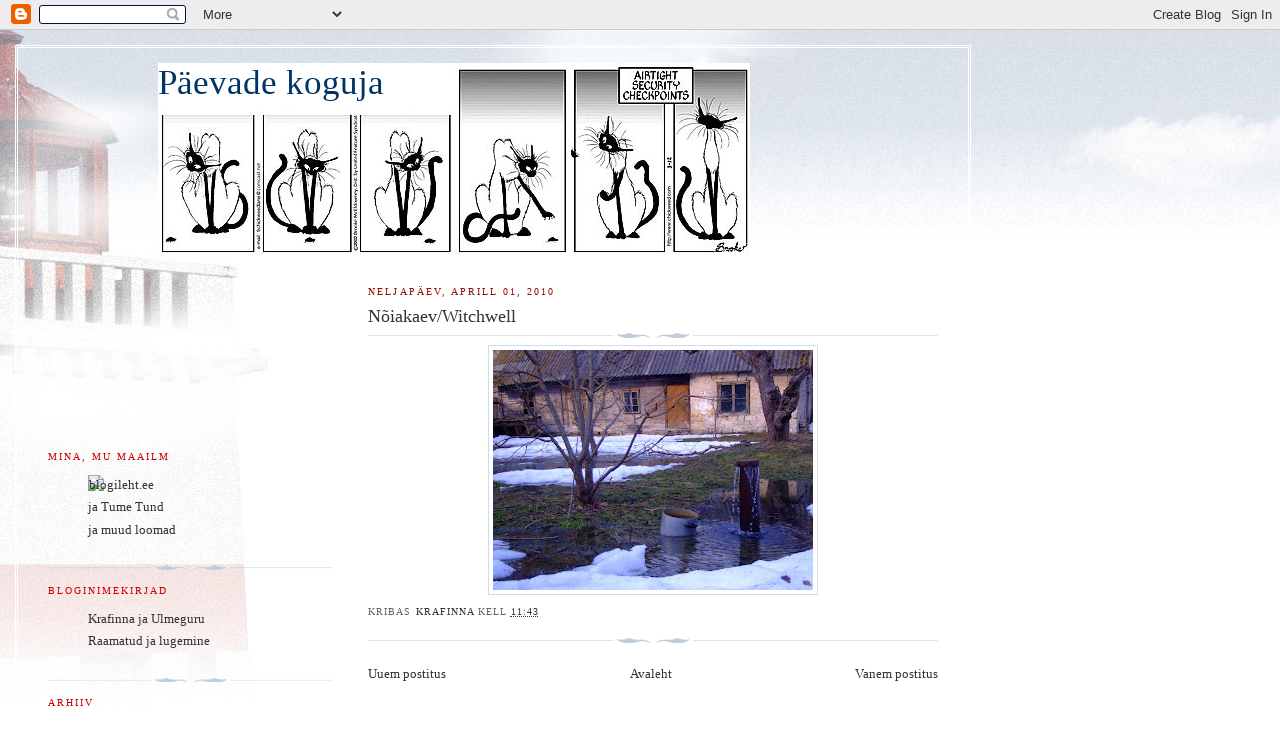

--- FILE ---
content_type: text/html; charset=UTF-8
request_url: https://krafinna.blogspot.com/2010/04/noiakaevwitchwell.html
body_size: 8779
content:
<!DOCTYPE html>
<html dir='ltr'>
<head>
<link href='https://www.blogger.com/static/v1/widgets/2944754296-widget_css_bundle.css' rel='stylesheet' type='text/css'/>
<meta content='text/html; charset=UTF-8' http-equiv='Content-Type'/>
<meta content='blogger' name='generator'/>
<link href='https://krafinna.blogspot.com/favicon.ico' rel='icon' type='image/x-icon'/>
<link href='http://krafinna.blogspot.com/2010/04/noiakaevwitchwell.html' rel='canonical'/>
<link rel="alternate" type="application/atom+xml" title="Päevade koguja - Atom" href="https://krafinna.blogspot.com/feeds/posts/default" />
<link rel="alternate" type="application/rss+xml" title="Päevade koguja - RSS" href="https://krafinna.blogspot.com/feeds/posts/default?alt=rss" />
<link rel="service.post" type="application/atom+xml" title="Päevade koguja - Atom" href="https://draft.blogger.com/feeds/11008271/posts/default" />

<link rel="alternate" type="application/atom+xml" title="Päevade koguja - Atom" href="https://krafinna.blogspot.com/feeds/3103794531452740848/comments/default" />
<!--Can't find substitution for tag [blog.ieCssRetrofitLinks]-->
<link href='https://blogger.googleusercontent.com/img/b/R29vZ2xl/AVvXsEiDFyqOefibSVxzDE0u0Kn7MtwBKfbIGQND-OcQjMXXeRs9CqRuyxH5Jr1QHWzCEF_bwGE0QOdZVP8jj3TqQMctLGRF7W0E0jsBsou3QxNPGKroEnpCyV0JYdz_I7jeaEVyOv1fww/s320/kaev.JPG' rel='image_src'/>
<meta content='http://krafinna.blogspot.com/2010/04/noiakaevwitchwell.html' property='og:url'/>
<meta content='Nõiakaev/Witchwell' property='og:title'/>
<meta content='' property='og:description'/>
<meta content='https://blogger.googleusercontent.com/img/b/R29vZ2xl/AVvXsEiDFyqOefibSVxzDE0u0Kn7MtwBKfbIGQND-OcQjMXXeRs9CqRuyxH5Jr1QHWzCEF_bwGE0QOdZVP8jj3TqQMctLGRF7W0E0jsBsou3QxNPGKroEnpCyV0JYdz_I7jeaEVyOv1fww/w1200-h630-p-k-no-nu/kaev.JPG' property='og:image'/>
<title>Päevade koguja: Nõiakaev/Witchwell</title>
<style id='page-skin-1' type='text/css'><!--
/*
-----------------------------------------------
Blogger Template Style
Name:     Harbor
Date:     24 Feb 2004
Updated by: Blogger Team
----------------------------------------------- */
body {
background:#fff url("https://resources.blogblog.com/blogblog/data/harbor/rocks_left.jpg") no-repeat right bottom;
background-attachment:fixed;
margin:0;
padding:0;
font:x-small Georgia, Serif;
color:#333333;
font-size/* */:/**/small;
font-size: /**/small;
}
/* Commented Backslash Hack hides rule from IE5-Mac \*/
body {background-attachment:scroll;}
/* End IE5-Mac hack */
a:link {
color:#333333;
text-decoration:none;
}
a:visited {
color:#764;
text-decoration:none;
}
a:hover {
color:#cc0000;
text-decoration:underline;
}
a img {
border-width:0;
}
/* Page Structure
----------------------------------------------- */
#wrap {
background:url("https://resources.blogblog.com/blogblog/data/harbor/sky_left.jpg") repeat-x;
min-width:740px;
margin:0;
padding:0;
text-align:left;
font: normal normal 100% Georgia, Times, serif;
}
#wrap2 {
background:url("https://resources.blogblog.com/blogblog/data/harbor/lighthouse_left.jpg") no-repeat left  0px;
}
#wrap3 {
background:url("https://resources.blogblog.com/blogblog/data/harbor/cloud_left.jpg") no-repeat right 75px;
}
#wrap4 {
background:url("https://resources.blogblog.com/blogblog/data/harbor/center_cloud_left.jpg") no-repeat 50% 0px;
padding:15px;
width:100%;
width/* */:/**/auto;
width: /**/auto;
}
#outer-wrapper {
max-width:890px;
padding: 0 30px 50px;
width:100%;
width/* */:/**/auto;
width: /**/auto;
}
html>body #outer-wrapper {
border:3px double #fff;
}
#main-wrapper {
width:64%;
float:right;
word-wrap: break-word; /* fix for long text breaking sidebar float in IE */
overflow: hidden;     /* fix for long non-text content breaking IE sidebar float */
}
#main {
margin:0;
padding:0;
}
#sidebar-wrapper {
width:32%;
float:left;
word-wrap: break-word; /* fix for long text breaking sidebar float in IE */
overflow: hidden;     /* fix for long non-text content breaking IE sidebar float */
}
#sidebar {
margin:0;
padding-top: 170px;
}
/** Page structure tweaks for layout editor wireframe */
body#layout #outer-wrapper,
body#layout #sidebar,
body#layout #wrap4,
body#layout #header {
margin-top: 0;
margin-bottom: 0;
padding: 0;
}
body#layout #sidebar-wrapper {
width: 180px;
margin-left: 0;
}
body#layout #wrap4, body#layout #outer-wrapper {
width: 650px;
}
/* Header
----------------------------------------------- */
#header {
padding-top:15px;
padding-right:0;
padding-bottom:10px;
padding-left:110px;
position: relative;
}
.Header h1 {
margin:0 0 .25em;
color:#003366;
font: normal normal 270% Georgia, Serif;
}
.Header h1 a {
color:#003366;
text-decoration:none;
}
.Header .description {
margin:0;
max-width:700px;
line-height:1.8em;
text-transform:uppercase;
letter-spacing:.2em;
color:#003366;
font: normal normal 75% Georgia, Serif;
}
/* Headings
----------------------------------------------- */
h2 {
margin:1.5em 0 .75em;
line-height: 1.4em;
font: normal normal 78% Georgia, Serif;
text-transform:uppercase;
letter-spacing:.2em;
color:#cc0000;
}
/* Posts
----------------------------------------------- */
h2.date-header {
margin:2em 0 .5em;
color: #940f04;
font: normal normal 78% Georgia, Serif;
}
.post {
margin:.5em 0 1.5em;
}
.post h3 {
margin:.25em 0 0;
padding:0 0 4px;
font-size:140%;
font-weight:normal;
line-height:1.4em;
}
.post h3 a, .post h3 strong {
background:url("https://resources.blogblog.com/blogblog/data/harbor/icon_lighthouse.gif") no-repeat left .15em;
display:block;
padding-left:20px;
text-decoration:none;
color:#333333;
font-weight:normal;
}
.post h3 strong {
background-image:url("https://resources.blogblog.com/blogblog/data/harbor/icon_lighthouse2.gif");
color:#000;
}
.post h3 a:hover {
color:#cc0000;
}
.post-body {
background:url("https://resources.blogblog.com/blogblog/data/harbor/divider.gif") no-repeat center top;
padding-top:12px;
margin:0 0 .75em;
line-height:1.6em;
}
.post-body blockquote {
line-height:1.3em;
}
.post-footer {
color:#999;
text-transform:uppercase;
letter-spacing:.1em;
font-size: 78%;
line-height: 1.4em;
}
.comment-link {
margin-left:.4em;
}
.post-footer .post-timestamp,
.post-footer .post-author {
color:#666;
}
.comment-link strong {
font-size:130%;
}
.comment-link {
margin-left:.4em;
}
.post img, table.tr-caption-container {
padding:4px;
border:1px solid #cde;
}
.tr-caption-container img {
border: none;
padding: 0;
}
/* Comments
----------------------------------------------- */
#comments {
background:url("https://resources.blogblog.com/blogblog/data/harbor/divider.gif") no-repeat center top;
padding:15px 0 0;
}
#comments h4 {
margin:1em 0;
font-weight: bold;
line-height: 1.6em;
text-transform:uppercase;
letter-spacing:.2em;
color: #940f04;
font: bold 78% Georgia Serif;
}
#comments h4 strong {
font-size:130%;
}
#comments-block {
margin:1em 0 1.5em;
line-height:1.4em;
}
#comments-block dt {
margin:.5em 0;
}
#comments-block dd {
margin:.25em 20px 0;
}
#comments-block dd.comment-timestamp {
margin:-.25em 20px 1.5em;
line-height: 1.4em;
text-transform:uppercase;
letter-spacing:.1em;
}
#comments-block dd p {
margin:0 0 .75em;
}
.deleted-comment {
font-style:italic;
color:gray;
}
.feed-links {
clear: both;
line-height: 2.5em;
}
#blog-pager-newer-link {
float: left;
}
#blog-pager-older-link {
float: right;
}
#blog-pager {
text-align: center;
}
.comment-footer {
font: 78%/1.4em Georgia , Serif;
}
/* Sidebar Content
----------------------------------------------- */
.sidebar .widget, .main .widget {
background:url("https://resources.blogblog.com/blogblog/data/harbor/divider.gif") no-repeat center bottom;
margin:0 0 15px;
padding:0 0 15px;
}
.main .Blog {
background-image: none;
}
.sidebar ul {
list-style:none;
margin-left: 0;
}
.sidebar li {
margin:0;
padding-top:0;
padding-right:0;
padding-bottom:.25em;
padding-left:15px;
text-indent:-15px;
line-height:1.5em;
}
.sidebar p {
color:#666;
line-height:1.5em;
}
/* Profile
----------------------------------------------- */
.profile-datablock {
margin:.5em 0 .5em;
}
.profile-data {
margin:0;
font: normal normal 78% Georgia, Serif;
font-weight: bold;
line-height: 1.6em;
text-transform:uppercase;
letter-spacing:.1em;
}
.profile-img {
float: left;
margin-top: 0;
margin-right: 5px;
margin-bottom: 5px;
margin-left: 0;
padding: 4px;
border: 1px solid #cde;
}
.profile-textblock {
margin:.5em 0 .5em;
}
.profile-link {
font:78%/1.4em Georgia,Serif;
text-transform:uppercase;
letter-spacing:.1em;
}
/* Footer
----------------------------------------------- */
#footer-wrapper {
clear:both;
padding-top:15px;
padding-right:30px;
padding-bottom:0;
padding-left:50px;
text-align: center;
}
#footer .widget {
background:url("https://resources.blogblog.com/blogblog/data/harbor/divider.gif") no-repeat center top;
margin:0;
padding-top:15px;
line-height: 1.6em;
text-transform:uppercase;
letter-spacing:.1em;
}

--></style>
<link href='https://draft.blogger.com/dyn-css/authorization.css?targetBlogID=11008271&amp;zx=af94f4e4-0255-415a-ba34-29f321ad70ac' media='none' onload='if(media!=&#39;all&#39;)media=&#39;all&#39;' rel='stylesheet'/><noscript><link href='https://draft.blogger.com/dyn-css/authorization.css?targetBlogID=11008271&amp;zx=af94f4e4-0255-415a-ba34-29f321ad70ac' rel='stylesheet'/></noscript>
<meta name='google-adsense-platform-account' content='ca-host-pub-1556223355139109'/>
<meta name='google-adsense-platform-domain' content='blogspot.com'/>

</head>
<body>
<div class='navbar section' id='navbar'><div class='widget Navbar' data-version='1' id='Navbar1'><script type="text/javascript">
    function setAttributeOnload(object, attribute, val) {
      if(window.addEventListener) {
        window.addEventListener('load',
          function(){ object[attribute] = val; }, false);
      } else {
        window.attachEvent('onload', function(){ object[attribute] = val; });
      }
    }
  </script>
<div id="navbar-iframe-container"></div>
<script type="text/javascript" src="https://apis.google.com/js/platform.js"></script>
<script type="text/javascript">
      gapi.load("gapi.iframes:gapi.iframes.style.bubble", function() {
        if (gapi.iframes && gapi.iframes.getContext) {
          gapi.iframes.getContext().openChild({
              url: 'https://draft.blogger.com/navbar/11008271?po\x3d3103794531452740848\x26origin\x3dhttps://krafinna.blogspot.com',
              where: document.getElementById("navbar-iframe-container"),
              id: "navbar-iframe"
          });
        }
      });
    </script><script type="text/javascript">
(function() {
var script = document.createElement('script');
script.type = 'text/javascript';
script.src = '//pagead2.googlesyndication.com/pagead/js/google_top_exp.js';
var head = document.getElementsByTagName('head')[0];
if (head) {
head.appendChild(script);
}})();
</script>
</div></div>
<div id='wrap'><div id='wrap2'><div id='wrap3'><div id='wrap4'>
<div id='outer-wrapper'>
<div class='header section' id='header'><div class='widget Header' data-version='1' id='Header1'>
<div id='header-inner' style='background-image: url("https://blogger.googleusercontent.com/img/b/R29vZ2xl/AVvXsEhmmai3Z_o9GWpkzUSX1RtE5FF5YNoeG9g4l9GWaoRLeCzlsLalhwAd4xS8dBsj1ZaXpBBijN0CtKpfZlDCnSJtuxEmZvJKunRdX9S3b0q4FkTuIhscypUtzrBRlmZ9FkX1PQylTw/s1600-r/kassid2.jpg"); background-position: left; width: 592px; min-height: 193px; _height: 193px; background-repeat: no-repeat; '>
<div class='titlewrapper' style='background: transparent'>
<h1 class='title' style='background: transparent; border-width: 0px'>
<a href='https://krafinna.blogspot.com/'>
Päevade koguja
</a>
</h1>
</div>
<div class='descriptionwrapper'>
<p class='description'><span>
</span></p>
</div>
</div>
</div></div>
<div id='crosscol-wrapper' style='text-align:center'>
<div class='crosscol no-items section' id='crosscol'></div>
</div>
<div id='main-wrapper'>
<div class='main section' id='main'><div class='widget Blog' data-version='1' id='Blog1'>
<div class='blog-posts hfeed'>

          <div class="date-outer">
        
<h2 class='date-header'><span>neljapäev, aprill 01, 2010</span></h2>

          <div class="date-posts">
        
<div class='post-outer'>
<div class='post hentry uncustomized-post-template' itemprop='blogPost' itemscope='itemscope' itemtype='http://schema.org/BlogPosting'>
<meta content='https://blogger.googleusercontent.com/img/b/R29vZ2xl/AVvXsEiDFyqOefibSVxzDE0u0Kn7MtwBKfbIGQND-OcQjMXXeRs9CqRuyxH5Jr1QHWzCEF_bwGE0QOdZVP8jj3TqQMctLGRF7W0E0jsBsou3QxNPGKroEnpCyV0JYdz_I7jeaEVyOv1fww/s320/kaev.JPG' itemprop='image_url'/>
<meta content='11008271' itemprop='blogId'/>
<meta content='3103794531452740848' itemprop='postId'/>
<a name='3103794531452740848'></a>
<h3 class='post-title entry-title' itemprop='name'>
Nõiakaev/Witchwell
</h3>
<div class='post-header'>
<div class='post-header-line-1'></div>
</div>
<div class='post-body entry-content' id='post-body-3103794531452740848' itemprop='description articleBody'>
<a href="https://blogger.googleusercontent.com/img/b/R29vZ2xl/AVvXsEiDFyqOefibSVxzDE0u0Kn7MtwBKfbIGQND-OcQjMXXeRs9CqRuyxH5Jr1QHWzCEF_bwGE0QOdZVP8jj3TqQMctLGRF7W0E0jsBsou3QxNPGKroEnpCyV0JYdz_I7jeaEVyOv1fww/s1600/kaev.JPG" onblur="try {parent.deselectBloggerImageGracefully();} catch(e) {}"><img alt="" border="0" id="BLOGGER_PHOTO_ID_5455087220688569234" src="https://blogger.googleusercontent.com/img/b/R29vZ2xl/AVvXsEiDFyqOefibSVxzDE0u0Kn7MtwBKfbIGQND-OcQjMXXeRs9CqRuyxH5Jr1QHWzCEF_bwGE0QOdZVP8jj3TqQMctLGRF7W0E0jsBsou3QxNPGKroEnpCyV0JYdz_I7jeaEVyOv1fww/s320/kaev.JPG" style="display:block; margin:0px auto 10px; text-align:center;cursor:pointer; cursor:hand;width: 320px; height: 240px;" /></a>
<div style='clear: both;'></div>
</div>
<div class='post-footer'>
<div class='post-footer-line post-footer-line-1'>
<span class='post-author vcard'>
Kribas
<span class='fn' itemprop='author' itemscope='itemscope' itemtype='http://schema.org/Person'>
<meta content='https://draft.blogger.com/profile/07069467123968924444' itemprop='url'/>
<a class='g-profile' href='https://draft.blogger.com/profile/07069467123968924444' rel='author' title='author profile'>
<span itemprop='name'>Krafinna</span>
</a>
</span>
</span>
<span class='post-timestamp'>
kell
<meta content='http://krafinna.blogspot.com/2010/04/noiakaevwitchwell.html' itemprop='url'/>
<a class='timestamp-link' href='https://krafinna.blogspot.com/2010/04/noiakaevwitchwell.html' rel='bookmark' title='permanent link'><abbr class='published' itemprop='datePublished' title='2010-04-01T11:43:00+03:00'>11:43</abbr></a>
</span>
<span class='post-comment-link'>
</span>
<span class='post-icons'>
<span class='item-control blog-admin pid-453694740'>
<a href='https://draft.blogger.com/post-edit.g?blogID=11008271&postID=3103794531452740848&from=pencil' title='Muutke postitust'>
<img alt='' class='icon-action' height='18' src='https://resources.blogblog.com/img/icon18_edit_allbkg.gif' width='18'/>
</a>
</span>
</span>
<div class='post-share-buttons goog-inline-block'>
</div>
</div>
<div class='post-footer-line post-footer-line-2'>
<span class='post-labels'>
</span>
</div>
<div class='post-footer-line post-footer-line-3'>
<span class='post-location'>
</span>
</div>
</div>
</div>
<div class='comments' id='comments'>
<a name='comments'></a>
</div>
</div>

        </div></div>
      
</div>
<div class='blog-pager' id='blog-pager'>
<span id='blog-pager-newer-link'>
<a class='blog-pager-newer-link' href='https://krafinna.blogspot.com/2010/05/kurblik-zombi-inimsajajalgne-ja.html' id='Blog1_blog-pager-newer-link' title='Uuem postitus'>Uuem postitus</a>
</span>
<span id='blog-pager-older-link'>
<a class='blog-pager-older-link' href='https://krafinna.blogspot.com/2010/03/uhest-vaart-raamatust-ja-merispordist.html' id='Blog1_blog-pager-older-link' title='Vanem postitus'>Vanem postitus</a>
</span>
<a class='home-link' href='https://krafinna.blogspot.com/'>Avaleht</a>
</div>
<div class='clear'></div>
<div class='post-feeds'>
</div>
</div></div>
</div>
<div id='sidebar-wrapper'>
<div class='sidebar section' id='sidebar'><div class='widget TextList' data-version='1' id='TextList6'>
<h2>Mina, mu maailm</h2>
<div class='widget-content'>
<ul>
<li><a href="http://www.blogileht.ee/"><img src="https://lh3.googleusercontent.com/blogger_img_proxy/AEn0k_sDOWrEYHq_0c1hdscmmZUm1bWlepjxyHg4yrsTI7YpMOrlplTGo_8tVsjHhv2sKhfNU3Whly66jDm71LgOlSZKx-D0TSduI0Q=s0-d" alt="blogileht.ee"></a></li>
<li><a href="http://tumetund.blogspot.com/" target="_new">ja Tume Tund</a></li>
<li><a href="http://ja-muud-loomad.blogspot.com/" target="_new">ja muud loomad</a></li>
</ul>
<div class='clear'></div>
</div>
</div><div class='widget LinkList' data-version='1' id='LinkList1'>
<h2>Bloginimekirjad</h2>
<div class='widget-content'>
<ul>
<li><a href='http://blog.tr.ee/pages/ulmeguru-ja-krafinna/channel.jhtml'>Krafinna ja Ulmeguru</a></li>
<li><a href='http://blog.tr.ee/pages/raamatud-ja-lugemine/channel.jhtml'>Raamatud ja lugemine</a></li>
</ul>
<div class='clear'></div>
</div>
</div><div class='widget BlogArchive' data-version='1' id='BlogArchive1'>
<h2>Arhiiv</h2>
<div class='widget-content'>
<div id='ArchiveList'>
<div id='BlogArchive1_ArchiveList'>
<ul class='hierarchy'>
<li class='archivedate collapsed'>
<a class='toggle' href='javascript:void(0)'>
<span class='zippy'>

        &#9658;&#160;
      
</span>
</a>
<a class='post-count-link' href='https://krafinna.blogspot.com/2012/'>
2012
</a>
<span class='post-count' dir='ltr'>(1)</span>
<ul class='hierarchy'>
<li class='archivedate collapsed'>
<a class='toggle' href='javascript:void(0)'>
<span class='zippy'>

        &#9658;&#160;
      
</span>
</a>
<a class='post-count-link' href='https://krafinna.blogspot.com/2012/09/'>
september
</a>
<span class='post-count' dir='ltr'>(1)</span>
</li>
</ul>
</li>
</ul>
<ul class='hierarchy'>
<li class='archivedate collapsed'>
<a class='toggle' href='javascript:void(0)'>
<span class='zippy'>

        &#9658;&#160;
      
</span>
</a>
<a class='post-count-link' href='https://krafinna.blogspot.com/2011/'>
2011
</a>
<span class='post-count' dir='ltr'>(1)</span>
<ul class='hierarchy'>
<li class='archivedate collapsed'>
<a class='toggle' href='javascript:void(0)'>
<span class='zippy'>

        &#9658;&#160;
      
</span>
</a>
<a class='post-count-link' href='https://krafinna.blogspot.com/2011/05/'>
mai
</a>
<span class='post-count' dir='ltr'>(1)</span>
</li>
</ul>
</li>
</ul>
<ul class='hierarchy'>
<li class='archivedate expanded'>
<a class='toggle' href='javascript:void(0)'>
<span class='zippy toggle-open'>

        &#9660;&#160;
      
</span>
</a>
<a class='post-count-link' href='https://krafinna.blogspot.com/2010/'>
2010
</a>
<span class='post-count' dir='ltr'>(5)</span>
<ul class='hierarchy'>
<li class='archivedate collapsed'>
<a class='toggle' href='javascript:void(0)'>
<span class='zippy'>

        &#9658;&#160;
      
</span>
</a>
<a class='post-count-link' href='https://krafinna.blogspot.com/2010/05/'>
mai
</a>
<span class='post-count' dir='ltr'>(2)</span>
</li>
</ul>
<ul class='hierarchy'>
<li class='archivedate expanded'>
<a class='toggle' href='javascript:void(0)'>
<span class='zippy toggle-open'>

        &#9660;&#160;
      
</span>
</a>
<a class='post-count-link' href='https://krafinna.blogspot.com/2010/04/'>
aprill
</a>
<span class='post-count' dir='ltr'>(1)</span>
<ul class='posts'>
<li><a href='https://krafinna.blogspot.com/2010/04/noiakaevwitchwell.html'>Nõiakaev/Witchwell</a></li>
</ul>
</li>
</ul>
<ul class='hierarchy'>
<li class='archivedate collapsed'>
<a class='toggle' href='javascript:void(0)'>
<span class='zippy'>

        &#9658;&#160;
      
</span>
</a>
<a class='post-count-link' href='https://krafinna.blogspot.com/2010/03/'>
märts
</a>
<span class='post-count' dir='ltr'>(1)</span>
</li>
</ul>
<ul class='hierarchy'>
<li class='archivedate collapsed'>
<a class='toggle' href='javascript:void(0)'>
<span class='zippy'>

        &#9658;&#160;
      
</span>
</a>
<a class='post-count-link' href='https://krafinna.blogspot.com/2010/02/'>
veebruar
</a>
<span class='post-count' dir='ltr'>(1)</span>
</li>
</ul>
</li>
</ul>
<ul class='hierarchy'>
<li class='archivedate collapsed'>
<a class='toggle' href='javascript:void(0)'>
<span class='zippy'>

        &#9658;&#160;
      
</span>
</a>
<a class='post-count-link' href='https://krafinna.blogspot.com/2009/'>
2009
</a>
<span class='post-count' dir='ltr'>(69)</span>
<ul class='hierarchy'>
<li class='archivedate collapsed'>
<a class='toggle' href='javascript:void(0)'>
<span class='zippy'>

        &#9658;&#160;
      
</span>
</a>
<a class='post-count-link' href='https://krafinna.blogspot.com/2009/12/'>
detsember
</a>
<span class='post-count' dir='ltr'>(1)</span>
</li>
</ul>
<ul class='hierarchy'>
<li class='archivedate collapsed'>
<a class='toggle' href='javascript:void(0)'>
<span class='zippy'>

        &#9658;&#160;
      
</span>
</a>
<a class='post-count-link' href='https://krafinna.blogspot.com/2009/11/'>
november
</a>
<span class='post-count' dir='ltr'>(2)</span>
</li>
</ul>
<ul class='hierarchy'>
<li class='archivedate collapsed'>
<a class='toggle' href='javascript:void(0)'>
<span class='zippy'>

        &#9658;&#160;
      
</span>
</a>
<a class='post-count-link' href='https://krafinna.blogspot.com/2009/10/'>
oktoober
</a>
<span class='post-count' dir='ltr'>(2)</span>
</li>
</ul>
<ul class='hierarchy'>
<li class='archivedate collapsed'>
<a class='toggle' href='javascript:void(0)'>
<span class='zippy'>

        &#9658;&#160;
      
</span>
</a>
<a class='post-count-link' href='https://krafinna.blogspot.com/2009/09/'>
september
</a>
<span class='post-count' dir='ltr'>(3)</span>
</li>
</ul>
<ul class='hierarchy'>
<li class='archivedate collapsed'>
<a class='toggle' href='javascript:void(0)'>
<span class='zippy'>

        &#9658;&#160;
      
</span>
</a>
<a class='post-count-link' href='https://krafinna.blogspot.com/2009/08/'>
august
</a>
<span class='post-count' dir='ltr'>(6)</span>
</li>
</ul>
<ul class='hierarchy'>
<li class='archivedate collapsed'>
<a class='toggle' href='javascript:void(0)'>
<span class='zippy'>

        &#9658;&#160;
      
</span>
</a>
<a class='post-count-link' href='https://krafinna.blogspot.com/2009/07/'>
juuli
</a>
<span class='post-count' dir='ltr'>(1)</span>
</li>
</ul>
<ul class='hierarchy'>
<li class='archivedate collapsed'>
<a class='toggle' href='javascript:void(0)'>
<span class='zippy'>

        &#9658;&#160;
      
</span>
</a>
<a class='post-count-link' href='https://krafinna.blogspot.com/2009/06/'>
juuni
</a>
<span class='post-count' dir='ltr'>(8)</span>
</li>
</ul>
<ul class='hierarchy'>
<li class='archivedate collapsed'>
<a class='toggle' href='javascript:void(0)'>
<span class='zippy'>

        &#9658;&#160;
      
</span>
</a>
<a class='post-count-link' href='https://krafinna.blogspot.com/2009/05/'>
mai
</a>
<span class='post-count' dir='ltr'>(6)</span>
</li>
</ul>
<ul class='hierarchy'>
<li class='archivedate collapsed'>
<a class='toggle' href='javascript:void(0)'>
<span class='zippy'>

        &#9658;&#160;
      
</span>
</a>
<a class='post-count-link' href='https://krafinna.blogspot.com/2009/04/'>
aprill
</a>
<span class='post-count' dir='ltr'>(10)</span>
</li>
</ul>
<ul class='hierarchy'>
<li class='archivedate collapsed'>
<a class='toggle' href='javascript:void(0)'>
<span class='zippy'>

        &#9658;&#160;
      
</span>
</a>
<a class='post-count-link' href='https://krafinna.blogspot.com/2009/03/'>
märts
</a>
<span class='post-count' dir='ltr'>(9)</span>
</li>
</ul>
<ul class='hierarchy'>
<li class='archivedate collapsed'>
<a class='toggle' href='javascript:void(0)'>
<span class='zippy'>

        &#9658;&#160;
      
</span>
</a>
<a class='post-count-link' href='https://krafinna.blogspot.com/2009/02/'>
veebruar
</a>
<span class='post-count' dir='ltr'>(15)</span>
</li>
</ul>
<ul class='hierarchy'>
<li class='archivedate collapsed'>
<a class='toggle' href='javascript:void(0)'>
<span class='zippy'>

        &#9658;&#160;
      
</span>
</a>
<a class='post-count-link' href='https://krafinna.blogspot.com/2009/01/'>
jaanuar
</a>
<span class='post-count' dir='ltr'>(6)</span>
</li>
</ul>
</li>
</ul>
<ul class='hierarchy'>
<li class='archivedate collapsed'>
<a class='toggle' href='javascript:void(0)'>
<span class='zippy'>

        &#9658;&#160;
      
</span>
</a>
<a class='post-count-link' href='https://krafinna.blogspot.com/2008/'>
2008
</a>
<span class='post-count' dir='ltr'>(53)</span>
<ul class='hierarchy'>
<li class='archivedate collapsed'>
<a class='toggle' href='javascript:void(0)'>
<span class='zippy'>

        &#9658;&#160;
      
</span>
</a>
<a class='post-count-link' href='https://krafinna.blogspot.com/2008/12/'>
detsember
</a>
<span class='post-count' dir='ltr'>(4)</span>
</li>
</ul>
<ul class='hierarchy'>
<li class='archivedate collapsed'>
<a class='toggle' href='javascript:void(0)'>
<span class='zippy'>

        &#9658;&#160;
      
</span>
</a>
<a class='post-count-link' href='https://krafinna.blogspot.com/2008/11/'>
november
</a>
<span class='post-count' dir='ltr'>(7)</span>
</li>
</ul>
<ul class='hierarchy'>
<li class='archivedate collapsed'>
<a class='toggle' href='javascript:void(0)'>
<span class='zippy'>

        &#9658;&#160;
      
</span>
</a>
<a class='post-count-link' href='https://krafinna.blogspot.com/2008/10/'>
oktoober
</a>
<span class='post-count' dir='ltr'>(8)</span>
</li>
</ul>
<ul class='hierarchy'>
<li class='archivedate collapsed'>
<a class='toggle' href='javascript:void(0)'>
<span class='zippy'>

        &#9658;&#160;
      
</span>
</a>
<a class='post-count-link' href='https://krafinna.blogspot.com/2008/09/'>
september
</a>
<span class='post-count' dir='ltr'>(3)</span>
</li>
</ul>
<ul class='hierarchy'>
<li class='archivedate collapsed'>
<a class='toggle' href='javascript:void(0)'>
<span class='zippy'>

        &#9658;&#160;
      
</span>
</a>
<a class='post-count-link' href='https://krafinna.blogspot.com/2008/08/'>
august
</a>
<span class='post-count' dir='ltr'>(6)</span>
</li>
</ul>
<ul class='hierarchy'>
<li class='archivedate collapsed'>
<a class='toggle' href='javascript:void(0)'>
<span class='zippy'>

        &#9658;&#160;
      
</span>
</a>
<a class='post-count-link' href='https://krafinna.blogspot.com/2008/07/'>
juuli
</a>
<span class='post-count' dir='ltr'>(2)</span>
</li>
</ul>
<ul class='hierarchy'>
<li class='archivedate collapsed'>
<a class='toggle' href='javascript:void(0)'>
<span class='zippy'>

        &#9658;&#160;
      
</span>
</a>
<a class='post-count-link' href='https://krafinna.blogspot.com/2008/06/'>
juuni
</a>
<span class='post-count' dir='ltr'>(5)</span>
</li>
</ul>
<ul class='hierarchy'>
<li class='archivedate collapsed'>
<a class='toggle' href='javascript:void(0)'>
<span class='zippy'>

        &#9658;&#160;
      
</span>
</a>
<a class='post-count-link' href='https://krafinna.blogspot.com/2008/05/'>
mai
</a>
<span class='post-count' dir='ltr'>(4)</span>
</li>
</ul>
<ul class='hierarchy'>
<li class='archivedate collapsed'>
<a class='toggle' href='javascript:void(0)'>
<span class='zippy'>

        &#9658;&#160;
      
</span>
</a>
<a class='post-count-link' href='https://krafinna.blogspot.com/2008/04/'>
aprill
</a>
<span class='post-count' dir='ltr'>(5)</span>
</li>
</ul>
<ul class='hierarchy'>
<li class='archivedate collapsed'>
<a class='toggle' href='javascript:void(0)'>
<span class='zippy'>

        &#9658;&#160;
      
</span>
</a>
<a class='post-count-link' href='https://krafinna.blogspot.com/2008/03/'>
märts
</a>
<span class='post-count' dir='ltr'>(2)</span>
</li>
</ul>
<ul class='hierarchy'>
<li class='archivedate collapsed'>
<a class='toggle' href='javascript:void(0)'>
<span class='zippy'>

        &#9658;&#160;
      
</span>
</a>
<a class='post-count-link' href='https://krafinna.blogspot.com/2008/02/'>
veebruar
</a>
<span class='post-count' dir='ltr'>(3)</span>
</li>
</ul>
<ul class='hierarchy'>
<li class='archivedate collapsed'>
<a class='toggle' href='javascript:void(0)'>
<span class='zippy'>

        &#9658;&#160;
      
</span>
</a>
<a class='post-count-link' href='https://krafinna.blogspot.com/2008/01/'>
jaanuar
</a>
<span class='post-count' dir='ltr'>(4)</span>
</li>
</ul>
</li>
</ul>
<ul class='hierarchy'>
<li class='archivedate collapsed'>
<a class='toggle' href='javascript:void(0)'>
<span class='zippy'>

        &#9658;&#160;
      
</span>
</a>
<a class='post-count-link' href='https://krafinna.blogspot.com/2007/'>
2007
</a>
<span class='post-count' dir='ltr'>(91)</span>
<ul class='hierarchy'>
<li class='archivedate collapsed'>
<a class='toggle' href='javascript:void(0)'>
<span class='zippy'>

        &#9658;&#160;
      
</span>
</a>
<a class='post-count-link' href='https://krafinna.blogspot.com/2007/12/'>
detsember
</a>
<span class='post-count' dir='ltr'>(6)</span>
</li>
</ul>
<ul class='hierarchy'>
<li class='archivedate collapsed'>
<a class='toggle' href='javascript:void(0)'>
<span class='zippy'>

        &#9658;&#160;
      
</span>
</a>
<a class='post-count-link' href='https://krafinna.blogspot.com/2007/11/'>
november
</a>
<span class='post-count' dir='ltr'>(3)</span>
</li>
</ul>
<ul class='hierarchy'>
<li class='archivedate collapsed'>
<a class='toggle' href='javascript:void(0)'>
<span class='zippy'>

        &#9658;&#160;
      
</span>
</a>
<a class='post-count-link' href='https://krafinna.blogspot.com/2007/10/'>
oktoober
</a>
<span class='post-count' dir='ltr'>(2)</span>
</li>
</ul>
<ul class='hierarchy'>
<li class='archivedate collapsed'>
<a class='toggle' href='javascript:void(0)'>
<span class='zippy'>

        &#9658;&#160;
      
</span>
</a>
<a class='post-count-link' href='https://krafinna.blogspot.com/2007/09/'>
september
</a>
<span class='post-count' dir='ltr'>(5)</span>
</li>
</ul>
<ul class='hierarchy'>
<li class='archivedate collapsed'>
<a class='toggle' href='javascript:void(0)'>
<span class='zippy'>

        &#9658;&#160;
      
</span>
</a>
<a class='post-count-link' href='https://krafinna.blogspot.com/2007/08/'>
august
</a>
<span class='post-count' dir='ltr'>(5)</span>
</li>
</ul>
<ul class='hierarchy'>
<li class='archivedate collapsed'>
<a class='toggle' href='javascript:void(0)'>
<span class='zippy'>

        &#9658;&#160;
      
</span>
</a>
<a class='post-count-link' href='https://krafinna.blogspot.com/2007/07/'>
juuli
</a>
<span class='post-count' dir='ltr'>(6)</span>
</li>
</ul>
<ul class='hierarchy'>
<li class='archivedate collapsed'>
<a class='toggle' href='javascript:void(0)'>
<span class='zippy'>

        &#9658;&#160;
      
</span>
</a>
<a class='post-count-link' href='https://krafinna.blogspot.com/2007/06/'>
juuni
</a>
<span class='post-count' dir='ltr'>(7)</span>
</li>
</ul>
<ul class='hierarchy'>
<li class='archivedate collapsed'>
<a class='toggle' href='javascript:void(0)'>
<span class='zippy'>

        &#9658;&#160;
      
</span>
</a>
<a class='post-count-link' href='https://krafinna.blogspot.com/2007/05/'>
mai
</a>
<span class='post-count' dir='ltr'>(6)</span>
</li>
</ul>
<ul class='hierarchy'>
<li class='archivedate collapsed'>
<a class='toggle' href='javascript:void(0)'>
<span class='zippy'>

        &#9658;&#160;
      
</span>
</a>
<a class='post-count-link' href='https://krafinna.blogspot.com/2007/04/'>
aprill
</a>
<span class='post-count' dir='ltr'>(11)</span>
</li>
</ul>
<ul class='hierarchy'>
<li class='archivedate collapsed'>
<a class='toggle' href='javascript:void(0)'>
<span class='zippy'>

        &#9658;&#160;
      
</span>
</a>
<a class='post-count-link' href='https://krafinna.blogspot.com/2007/03/'>
märts
</a>
<span class='post-count' dir='ltr'>(14)</span>
</li>
</ul>
<ul class='hierarchy'>
<li class='archivedate collapsed'>
<a class='toggle' href='javascript:void(0)'>
<span class='zippy'>

        &#9658;&#160;
      
</span>
</a>
<a class='post-count-link' href='https://krafinna.blogspot.com/2007/02/'>
veebruar
</a>
<span class='post-count' dir='ltr'>(9)</span>
</li>
</ul>
<ul class='hierarchy'>
<li class='archivedate collapsed'>
<a class='toggle' href='javascript:void(0)'>
<span class='zippy'>

        &#9658;&#160;
      
</span>
</a>
<a class='post-count-link' href='https://krafinna.blogspot.com/2007/01/'>
jaanuar
</a>
<span class='post-count' dir='ltr'>(17)</span>
</li>
</ul>
</li>
</ul>
<ul class='hierarchy'>
<li class='archivedate collapsed'>
<a class='toggle' href='javascript:void(0)'>
<span class='zippy'>

        &#9658;&#160;
      
</span>
</a>
<a class='post-count-link' href='https://krafinna.blogspot.com/2006/'>
2006
</a>
<span class='post-count' dir='ltr'>(121)</span>
<ul class='hierarchy'>
<li class='archivedate collapsed'>
<a class='toggle' href='javascript:void(0)'>
<span class='zippy'>

        &#9658;&#160;
      
</span>
</a>
<a class='post-count-link' href='https://krafinna.blogspot.com/2006/12/'>
detsember
</a>
<span class='post-count' dir='ltr'>(14)</span>
</li>
</ul>
<ul class='hierarchy'>
<li class='archivedate collapsed'>
<a class='toggle' href='javascript:void(0)'>
<span class='zippy'>

        &#9658;&#160;
      
</span>
</a>
<a class='post-count-link' href='https://krafinna.blogspot.com/2006/11/'>
november
</a>
<span class='post-count' dir='ltr'>(11)</span>
</li>
</ul>
<ul class='hierarchy'>
<li class='archivedate collapsed'>
<a class='toggle' href='javascript:void(0)'>
<span class='zippy'>

        &#9658;&#160;
      
</span>
</a>
<a class='post-count-link' href='https://krafinna.blogspot.com/2006/10/'>
oktoober
</a>
<span class='post-count' dir='ltr'>(5)</span>
</li>
</ul>
<ul class='hierarchy'>
<li class='archivedate collapsed'>
<a class='toggle' href='javascript:void(0)'>
<span class='zippy'>

        &#9658;&#160;
      
</span>
</a>
<a class='post-count-link' href='https://krafinna.blogspot.com/2006/09/'>
september
</a>
<span class='post-count' dir='ltr'>(7)</span>
</li>
</ul>
<ul class='hierarchy'>
<li class='archivedate collapsed'>
<a class='toggle' href='javascript:void(0)'>
<span class='zippy'>

        &#9658;&#160;
      
</span>
</a>
<a class='post-count-link' href='https://krafinna.blogspot.com/2006/08/'>
august
</a>
<span class='post-count' dir='ltr'>(4)</span>
</li>
</ul>
<ul class='hierarchy'>
<li class='archivedate collapsed'>
<a class='toggle' href='javascript:void(0)'>
<span class='zippy'>

        &#9658;&#160;
      
</span>
</a>
<a class='post-count-link' href='https://krafinna.blogspot.com/2006/07/'>
juuli
</a>
<span class='post-count' dir='ltr'>(4)</span>
</li>
</ul>
<ul class='hierarchy'>
<li class='archivedate collapsed'>
<a class='toggle' href='javascript:void(0)'>
<span class='zippy'>

        &#9658;&#160;
      
</span>
</a>
<a class='post-count-link' href='https://krafinna.blogspot.com/2006/06/'>
juuni
</a>
<span class='post-count' dir='ltr'>(11)</span>
</li>
</ul>
<ul class='hierarchy'>
<li class='archivedate collapsed'>
<a class='toggle' href='javascript:void(0)'>
<span class='zippy'>

        &#9658;&#160;
      
</span>
</a>
<a class='post-count-link' href='https://krafinna.blogspot.com/2006/05/'>
mai
</a>
<span class='post-count' dir='ltr'>(8)</span>
</li>
</ul>
<ul class='hierarchy'>
<li class='archivedate collapsed'>
<a class='toggle' href='javascript:void(0)'>
<span class='zippy'>

        &#9658;&#160;
      
</span>
</a>
<a class='post-count-link' href='https://krafinna.blogspot.com/2006/04/'>
aprill
</a>
<span class='post-count' dir='ltr'>(11)</span>
</li>
</ul>
<ul class='hierarchy'>
<li class='archivedate collapsed'>
<a class='toggle' href='javascript:void(0)'>
<span class='zippy'>

        &#9658;&#160;
      
</span>
</a>
<a class='post-count-link' href='https://krafinna.blogspot.com/2006/03/'>
märts
</a>
<span class='post-count' dir='ltr'>(14)</span>
</li>
</ul>
<ul class='hierarchy'>
<li class='archivedate collapsed'>
<a class='toggle' href='javascript:void(0)'>
<span class='zippy'>

        &#9658;&#160;
      
</span>
</a>
<a class='post-count-link' href='https://krafinna.blogspot.com/2006/02/'>
veebruar
</a>
<span class='post-count' dir='ltr'>(12)</span>
</li>
</ul>
<ul class='hierarchy'>
<li class='archivedate collapsed'>
<a class='toggle' href='javascript:void(0)'>
<span class='zippy'>

        &#9658;&#160;
      
</span>
</a>
<a class='post-count-link' href='https://krafinna.blogspot.com/2006/01/'>
jaanuar
</a>
<span class='post-count' dir='ltr'>(20)</span>
</li>
</ul>
</li>
</ul>
<ul class='hierarchy'>
<li class='archivedate collapsed'>
<a class='toggle' href='javascript:void(0)'>
<span class='zippy'>

        &#9658;&#160;
      
</span>
</a>
<a class='post-count-link' href='https://krafinna.blogspot.com/2005/'>
2005
</a>
<span class='post-count' dir='ltr'>(124)</span>
<ul class='hierarchy'>
<li class='archivedate collapsed'>
<a class='toggle' href='javascript:void(0)'>
<span class='zippy'>

        &#9658;&#160;
      
</span>
</a>
<a class='post-count-link' href='https://krafinna.blogspot.com/2005/12/'>
detsember
</a>
<span class='post-count' dir='ltr'>(12)</span>
</li>
</ul>
<ul class='hierarchy'>
<li class='archivedate collapsed'>
<a class='toggle' href='javascript:void(0)'>
<span class='zippy'>

        &#9658;&#160;
      
</span>
</a>
<a class='post-count-link' href='https://krafinna.blogspot.com/2005/11/'>
november
</a>
<span class='post-count' dir='ltr'>(12)</span>
</li>
</ul>
<ul class='hierarchy'>
<li class='archivedate collapsed'>
<a class='toggle' href='javascript:void(0)'>
<span class='zippy'>

        &#9658;&#160;
      
</span>
</a>
<a class='post-count-link' href='https://krafinna.blogspot.com/2005/10/'>
oktoober
</a>
<span class='post-count' dir='ltr'>(13)</span>
</li>
</ul>
<ul class='hierarchy'>
<li class='archivedate collapsed'>
<a class='toggle' href='javascript:void(0)'>
<span class='zippy'>

        &#9658;&#160;
      
</span>
</a>
<a class='post-count-link' href='https://krafinna.blogspot.com/2005/09/'>
september
</a>
<span class='post-count' dir='ltr'>(19)</span>
</li>
</ul>
<ul class='hierarchy'>
<li class='archivedate collapsed'>
<a class='toggle' href='javascript:void(0)'>
<span class='zippy'>

        &#9658;&#160;
      
</span>
</a>
<a class='post-count-link' href='https://krafinna.blogspot.com/2005/08/'>
august
</a>
<span class='post-count' dir='ltr'>(13)</span>
</li>
</ul>
<ul class='hierarchy'>
<li class='archivedate collapsed'>
<a class='toggle' href='javascript:void(0)'>
<span class='zippy'>

        &#9658;&#160;
      
</span>
</a>
<a class='post-count-link' href='https://krafinna.blogspot.com/2005/07/'>
juuli
</a>
<span class='post-count' dir='ltr'>(10)</span>
</li>
</ul>
<ul class='hierarchy'>
<li class='archivedate collapsed'>
<a class='toggle' href='javascript:void(0)'>
<span class='zippy'>

        &#9658;&#160;
      
</span>
</a>
<a class='post-count-link' href='https://krafinna.blogspot.com/2005/06/'>
juuni
</a>
<span class='post-count' dir='ltr'>(6)</span>
</li>
</ul>
<ul class='hierarchy'>
<li class='archivedate collapsed'>
<a class='toggle' href='javascript:void(0)'>
<span class='zippy'>

        &#9658;&#160;
      
</span>
</a>
<a class='post-count-link' href='https://krafinna.blogspot.com/2005/05/'>
mai
</a>
<span class='post-count' dir='ltr'>(12)</span>
</li>
</ul>
<ul class='hierarchy'>
<li class='archivedate collapsed'>
<a class='toggle' href='javascript:void(0)'>
<span class='zippy'>

        &#9658;&#160;
      
</span>
</a>
<a class='post-count-link' href='https://krafinna.blogspot.com/2005/04/'>
aprill
</a>
<span class='post-count' dir='ltr'>(11)</span>
</li>
</ul>
<ul class='hierarchy'>
<li class='archivedate collapsed'>
<a class='toggle' href='javascript:void(0)'>
<span class='zippy'>

        &#9658;&#160;
      
</span>
</a>
<a class='post-count-link' href='https://krafinna.blogspot.com/2005/03/'>
märts
</a>
<span class='post-count' dir='ltr'>(7)</span>
</li>
</ul>
<ul class='hierarchy'>
<li class='archivedate collapsed'>
<a class='toggle' href='javascript:void(0)'>
<span class='zippy'>

        &#9658;&#160;
      
</span>
</a>
<a class='post-count-link' href='https://krafinna.blogspot.com/2005/02/'>
veebruar
</a>
<span class='post-count' dir='ltr'>(9)</span>
</li>
</ul>
</li>
</ul>
</div>
</div>
<div class='clear'></div>
</div>
</div><div class='widget Label' data-version='1' id='Label1'>
<h2>Selguse huvides</h2>
<div class='widget-content list-label-widget-content'>
<ul>
<li>
<a dir='ltr' href='https://krafinna.blogspot.com/search/label/Artikkel'>Artikkel</a>
</li>
<li>
<a dir='ltr' href='https://krafinna.blogspot.com/search/label/Film'>Film</a>
</li>
<li>
<a dir='ltr' href='https://krafinna.blogspot.com/search/label/Identiteedikriis'>Identiteedikriis</a>
</li>
<li>
<a dir='ltr' href='https://krafinna.blogspot.com/search/label/J%C3%A4lle%20noa%20alla'>Jälle noa alla</a>
</li>
<li>
<a dir='ltr' href='https://krafinna.blogspot.com/search/label/Kultuuriline'>Kultuuriline</a>
</li>
<li>
<a dir='ltr' href='https://krafinna.blogspot.com/search/label/Larpimine'>Larpimine</a>
</li>
<li>
<a dir='ltr' href='https://krafinna.blogspot.com/search/label/Luule'>Luule</a>
</li>
<li>
<a dir='ltr' href='https://krafinna.blogspot.com/search/label/Mandrimoa'>Mandrimoa</a>
</li>
<li>
<a dir='ltr' href='https://krafinna.blogspot.com/search/label/Meie%20Maa'>Meie Maa</a>
</li>
<li>
<a dir='ltr' href='https://krafinna.blogspot.com/search/label/Minust%20ongi%20see%20laul'>Minust ongi see laul</a>
</li>
<li>
<a dir='ltr' href='https://krafinna.blogspot.com/search/label/Nalja%20kah'>Nalja kah</a>
</li>
<li>
<a dir='ltr' href='https://krafinna.blogspot.com/search/label/Olen%20alles%20v%C3%A4ike'>Olen alles väike</a>
</li>
<li>
<a dir='ltr' href='https://krafinna.blogspot.com/search/label/Oma%20Saar'>Oma Saar</a>
</li>
<li>
<a dir='ltr' href='https://krafinna.blogspot.com/search/label/Persse'>Persse</a>
</li>
<li>
<a dir='ltr' href='https://krafinna.blogspot.com/search/label/Pildid'>Pildid</a>
</li>
<li>
<a dir='ltr' href='https://krafinna.blogspot.com/search/label/Pudulojused'>Pudulojused</a>
</li>
<li>
<a dir='ltr' href='https://krafinna.blogspot.com/search/label/Tekst'>Tekst</a>
</li>
<li>
<a dir='ltr' href='https://krafinna.blogspot.com/search/label/Test'>Test</a>
</li>
<li>
<a dir='ltr' href='https://krafinna.blogspot.com/search/label/Treffen'>Treffen</a>
</li>
<li>
<a dir='ltr' href='https://krafinna.blogspot.com/search/label/Tume%20Tund'>Tume Tund</a>
</li>
<li>
<a dir='ltr' href='https://krafinna.blogspot.com/search/label/T%C3%A4helepanek'>Tähelepanek</a>
</li>
<li>
<a dir='ltr' href='https://krafinna.blogspot.com/search/label/Vigin_ja_virin'>Vigin_ja_virin</a>
</li>
<li>
<a dir='ltr' href='https://krafinna.blogspot.com/search/label/V%C3%A4rdjatest'>Värdjatest</a>
</li>
</ul>
<div class='clear'></div>
</div>
</div><div class='widget TextList' data-version='1' id='TextList5'>
<h2>Abikaasa</h2>
<div class='widget-content'>
<ul>
<li><a href="http://ulmeguru.blogspot.com/" target="_new">Jyrka</a></li>
</ul>
<div class='clear'></div>
</div>
</div><div class='widget TextList' data-version='1' id='TextList1'>
<h2>Sõbrad</h2>
<div class='widget-content'>
<ul>
<li><a href="http://saarli.blogspot.com/" target="_new">Kairit</a></li>
<li><a href="http://kivisildnik.blogspot.com/" target="_new">Kivisildnik </a></li>
<li><a href="http://simulaakrum.blogspot.com/" target="_new">Kris Moor</a></li>
<li><a href="http://karupere.blogspot.com/" target="_new">Käpad</a></li>
<li><a href="http://www.demonologicum.blogspot.com/" target="_new">Mant</a></li>
<li><a href="http://eessalu.blogspot.com/" target="_new">Martin</a></li>
<li><a href=http://hajameelne.blogspot.com/ target='_new'>Oop</a></li>
<li><a href="http://pahainimene.wordpress.com/" target="_new">Sash</a></li>
<li><a href="http://vanevald.wordpress.com/" target="_new">Silver</a></li>
<li><a href="http://mahamure.blogspot.com/" target="_new">Tindome</a></li>
</ul>
<div class='clear'></div>
</div>
</div><div class='widget TextList' data-version='1' id='TextList2'>
<h2>Wõrguaias pean</h2>
<div class='widget-content'>
<ul>
<li><a href="http://www.poogen.ee/" target="_new">Krahvomaane</a></li>
<li><a href="http://www.dragon.ee/" target="_new">Rollimänguluuserid</a></li>
<li><a href="http://foorum.keskmaa.ee/index.php" target="_new">Seibitassijaid</a></li>
<li><a href="http://sisalik.dragon.ee/" target="_new">Sisalikku</a></li>
<li><a href="http://ulme.ee/" target="_new">Ulmikuid</a></li>
</ul>
<div class='clear'></div>
</div>
</div><div class='widget TextList' data-version='1' id='TextList3'>
<h2>Ja mulle meeldivad</h2>
<div class='widget-content'>
<ul>
<li><a href="http://www.azlyrics.com/b/bjork.html" target="_new">Björki tekstid</a></li>
<li><a href="http://www.big.or.jp/%7Eloupe/links/ehisto/ehisinx.shtml" target="_new">haikud</a></li>
<li><a href="http://armunudpoognahing.blogspot.com/" target="_new">Hinge uulumine</a></li>
<li><a href="http://www.student.ipfw.edu/%7Eosbodr01/hallmarks/hallmark00.html" target="_new">kassid</a></li>
<li><a href="http://radicchiodiaries.blogspot.com/" target="_new">Martha Eowyni väljakutse</a></li>
<li><a href="http://jerofejev.blogspot.com/" target="_new">Meieli kiisu- ja muud lood</a></li>
<li><a href="http://fiilsiil.wordpress.com/" target="_new">natuke karmi(lt)</a></li>
<li><a href="http://www.hot.ee/oravale/index.htm" target="_new">orava laulud</a></li>
<li><a href="http://fm.ee/pronto/" target="_new">Pronto arutlused</a></li>
<li><a href="http://tiiauspaikka.blogspot.com/" target="_new">Rivitult Soomemaal</a></li>
<li><a href="http://tereloom.blogspot.com/" target="_new">Terelooma po- ja muidu liitika</a></li>
<li><a href="http://itsinmynature.blogspot.com/" target="_new">Uus Koidik</a></li>
<li><a href="http://www.winnypuhh.ee/index_flash.html" target="_new">winny puhh</a></li>
</ul>
<div class='clear'></div>
</div>
</div></div>
</div>
<div id='footer-wrapper'>
<div class='footer no-items section' id='footer'></div>
</div>
</div>
</div></div></div></div>

<script type="text/javascript" src="https://www.blogger.com/static/v1/widgets/3845888474-widgets.js"></script>
<script type='text/javascript'>
window['__wavt'] = 'AOuZoY4IlAmUANMBnq-FKTmwaOfMWoKmsQ:1768619022621';_WidgetManager._Init('//draft.blogger.com/rearrange?blogID\x3d11008271','//krafinna.blogspot.com/2010/04/noiakaevwitchwell.html','11008271');
_WidgetManager._SetDataContext([{'name': 'blog', 'data': {'blogId': '11008271', 'title': 'P\xe4evade koguja', 'url': 'https://krafinna.blogspot.com/2010/04/noiakaevwitchwell.html', 'canonicalUrl': 'http://krafinna.blogspot.com/2010/04/noiakaevwitchwell.html', 'homepageUrl': 'https://krafinna.blogspot.com/', 'searchUrl': 'https://krafinna.blogspot.com/search', 'canonicalHomepageUrl': 'http://krafinna.blogspot.com/', 'blogspotFaviconUrl': 'https://krafinna.blogspot.com/favicon.ico', 'bloggerUrl': 'https://draft.blogger.com', 'hasCustomDomain': false, 'httpsEnabled': true, 'enabledCommentProfileImages': true, 'gPlusViewType': 'FILTERED_POSTMOD', 'adultContent': false, 'analyticsAccountNumber': '', 'encoding': 'UTF-8', 'locale': 'et-EE', 'localeUnderscoreDelimited': 'et', 'languageDirection': 'ltr', 'isPrivate': false, 'isMobile': false, 'isMobileRequest': false, 'mobileClass': '', 'isPrivateBlog': false, 'isDynamicViewsAvailable': true, 'feedLinks': '\x3clink rel\x3d\x22alternate\x22 type\x3d\x22application/atom+xml\x22 title\x3d\x22P\xe4evade koguja - Atom\x22 href\x3d\x22https://krafinna.blogspot.com/feeds/posts/default\x22 /\x3e\n\x3clink rel\x3d\x22alternate\x22 type\x3d\x22application/rss+xml\x22 title\x3d\x22P\xe4evade koguja - RSS\x22 href\x3d\x22https://krafinna.blogspot.com/feeds/posts/default?alt\x3drss\x22 /\x3e\n\x3clink rel\x3d\x22service.post\x22 type\x3d\x22application/atom+xml\x22 title\x3d\x22P\xe4evade koguja - Atom\x22 href\x3d\x22https://draft.blogger.com/feeds/11008271/posts/default\x22 /\x3e\n\n\x3clink rel\x3d\x22alternate\x22 type\x3d\x22application/atom+xml\x22 title\x3d\x22P\xe4evade koguja - Atom\x22 href\x3d\x22https://krafinna.blogspot.com/feeds/3103794531452740848/comments/default\x22 /\x3e\n', 'meTag': '', 'adsenseHostId': 'ca-host-pub-1556223355139109', 'adsenseHasAds': false, 'adsenseAutoAds': false, 'boqCommentIframeForm': true, 'loginRedirectParam': '', 'view': '', 'dynamicViewsCommentsSrc': '//www.blogblog.com/dynamicviews/4224c15c4e7c9321/js/comments.js', 'dynamicViewsScriptSrc': '//www.blogblog.com/dynamicviews/f9a985b7a2d28680', 'plusOneApiSrc': 'https://apis.google.com/js/platform.js', 'disableGComments': true, 'interstitialAccepted': false, 'sharing': {'platforms': [{'name': 'Lingi hankimine', 'key': 'link', 'shareMessage': 'Lingi hankimine', 'target': ''}, {'name': 'Facebook', 'key': 'facebook', 'shareMessage': 'Jaga teenuses Facebook', 'target': 'facebook'}, {'name': 'BlogThis!', 'key': 'blogThis', 'shareMessage': 'BlogThis!', 'target': 'blog'}, {'name': 'X', 'key': 'twitter', 'shareMessage': 'Jaga teenuses X', 'target': 'twitter'}, {'name': 'Pinterest', 'key': 'pinterest', 'shareMessage': 'Jaga teenuses Pinterest', 'target': 'pinterest'}, {'name': 'E-post', 'key': 'email', 'shareMessage': 'E-post', 'target': 'email'}], 'disableGooglePlus': true, 'googlePlusShareButtonWidth': 0, 'googlePlusBootstrap': '\x3cscript type\x3d\x22text/javascript\x22\x3ewindow.___gcfg \x3d {\x27lang\x27: \x27et\x27};\x3c/script\x3e'}, 'hasCustomJumpLinkMessage': false, 'jumpLinkMessage': 'Lisateave', 'pageType': 'item', 'postId': '3103794531452740848', 'postImageThumbnailUrl': 'https://blogger.googleusercontent.com/img/b/R29vZ2xl/AVvXsEiDFyqOefibSVxzDE0u0Kn7MtwBKfbIGQND-OcQjMXXeRs9CqRuyxH5Jr1QHWzCEF_bwGE0QOdZVP8jj3TqQMctLGRF7W0E0jsBsou3QxNPGKroEnpCyV0JYdz_I7jeaEVyOv1fww/s72-c/kaev.JPG', 'postImageUrl': 'https://blogger.googleusercontent.com/img/b/R29vZ2xl/AVvXsEiDFyqOefibSVxzDE0u0Kn7MtwBKfbIGQND-OcQjMXXeRs9CqRuyxH5Jr1QHWzCEF_bwGE0QOdZVP8jj3TqQMctLGRF7W0E0jsBsou3QxNPGKroEnpCyV0JYdz_I7jeaEVyOv1fww/s320/kaev.JPG', 'pageName': 'N\xf5iakaev/Witchwell', 'pageTitle': 'P\xe4evade koguja: N\xf5iakaev/Witchwell'}}, {'name': 'features', 'data': {}}, {'name': 'messages', 'data': {'edit': 'Muuda', 'linkCopiedToClipboard': 'Link kopeeriti l\xf5ikelauale!', 'ok': 'OK', 'postLink': 'Postituse link'}}, {'name': 'template', 'data': {'isResponsive': false, 'isAlternateRendering': false, 'isCustom': false}}, {'name': 'view', 'data': {'classic': {'name': 'classic', 'url': '?view\x3dclassic'}, 'flipcard': {'name': 'flipcard', 'url': '?view\x3dflipcard'}, 'magazine': {'name': 'magazine', 'url': '?view\x3dmagazine'}, 'mosaic': {'name': 'mosaic', 'url': '?view\x3dmosaic'}, 'sidebar': {'name': 'sidebar', 'url': '?view\x3dsidebar'}, 'snapshot': {'name': 'snapshot', 'url': '?view\x3dsnapshot'}, 'timeslide': {'name': 'timeslide', 'url': '?view\x3dtimeslide'}, 'isMobile': false, 'title': 'N\xf5iakaev/Witchwell', 'description': '', 'featuredImage': 'https://blogger.googleusercontent.com/img/b/R29vZ2xl/AVvXsEiDFyqOefibSVxzDE0u0Kn7MtwBKfbIGQND-OcQjMXXeRs9CqRuyxH5Jr1QHWzCEF_bwGE0QOdZVP8jj3TqQMctLGRF7W0E0jsBsou3QxNPGKroEnpCyV0JYdz_I7jeaEVyOv1fww/s320/kaev.JPG', 'url': 'https://krafinna.blogspot.com/2010/04/noiakaevwitchwell.html', 'type': 'item', 'isSingleItem': true, 'isMultipleItems': false, 'isError': false, 'isPage': false, 'isPost': true, 'isHomepage': false, 'isArchive': false, 'isLabelSearch': false, 'postId': 3103794531452740848}}]);
_WidgetManager._RegisterWidget('_NavbarView', new _WidgetInfo('Navbar1', 'navbar', document.getElementById('Navbar1'), {}, 'displayModeFull'));
_WidgetManager._RegisterWidget('_HeaderView', new _WidgetInfo('Header1', 'header', document.getElementById('Header1'), {}, 'displayModeFull'));
_WidgetManager._RegisterWidget('_BlogView', new _WidgetInfo('Blog1', 'main', document.getElementById('Blog1'), {'cmtInteractionsEnabled': false, 'lightboxEnabled': true, 'lightboxModuleUrl': 'https://www.blogger.com/static/v1/jsbin/2104746802-lbx__et.js', 'lightboxCssUrl': 'https://www.blogger.com/static/v1/v-css/828616780-lightbox_bundle.css'}, 'displayModeFull'));
_WidgetManager._RegisterWidget('_TextListView', new _WidgetInfo('TextList6', 'sidebar', document.getElementById('TextList6'), {}, 'displayModeFull'));
_WidgetManager._RegisterWidget('_LinkListView', new _WidgetInfo('LinkList1', 'sidebar', document.getElementById('LinkList1'), {}, 'displayModeFull'));
_WidgetManager._RegisterWidget('_BlogArchiveView', new _WidgetInfo('BlogArchive1', 'sidebar', document.getElementById('BlogArchive1'), {'languageDirection': 'ltr', 'loadingMessage': 'Laadimine \x26hellip;'}, 'displayModeFull'));
_WidgetManager._RegisterWidget('_LabelView', new _WidgetInfo('Label1', 'sidebar', document.getElementById('Label1'), {}, 'displayModeFull'));
_WidgetManager._RegisterWidget('_TextListView', new _WidgetInfo('TextList5', 'sidebar', document.getElementById('TextList5'), {}, 'displayModeFull'));
_WidgetManager._RegisterWidget('_TextListView', new _WidgetInfo('TextList1', 'sidebar', document.getElementById('TextList1'), {}, 'displayModeFull'));
_WidgetManager._RegisterWidget('_TextListView', new _WidgetInfo('TextList2', 'sidebar', document.getElementById('TextList2'), {}, 'displayModeFull'));
_WidgetManager._RegisterWidget('_TextListView', new _WidgetInfo('TextList3', 'sidebar', document.getElementById('TextList3'), {}, 'displayModeFull'));
</script>
</body>
</html>